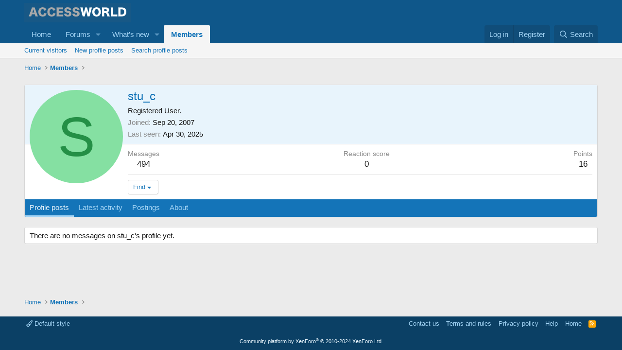

--- FILE ---
content_type: text/html; charset=utf-8
request_url: https://www.google.com/recaptcha/api2/aframe
body_size: 268
content:
<!DOCTYPE HTML><html><head><meta http-equiv="content-type" content="text/html; charset=UTF-8"></head><body><script nonce="IQPSL9fomWSr8VgFlGqKuw">/** Anti-fraud and anti-abuse applications only. See google.com/recaptcha */ try{var clients={'sodar':'https://pagead2.googlesyndication.com/pagead/sodar?'};window.addEventListener("message",function(a){try{if(a.source===window.parent){var b=JSON.parse(a.data);var c=clients[b['id']];if(c){var d=document.createElement('img');d.src=c+b['params']+'&rc='+(localStorage.getItem("rc::a")?sessionStorage.getItem("rc::b"):"");window.document.body.appendChild(d);sessionStorage.setItem("rc::e",parseInt(sessionStorage.getItem("rc::e")||0)+1);localStorage.setItem("rc::h",'1769520650158');}}}catch(b){}});window.parent.postMessage("_grecaptcha_ready", "*");}catch(b){}</script></body></html>